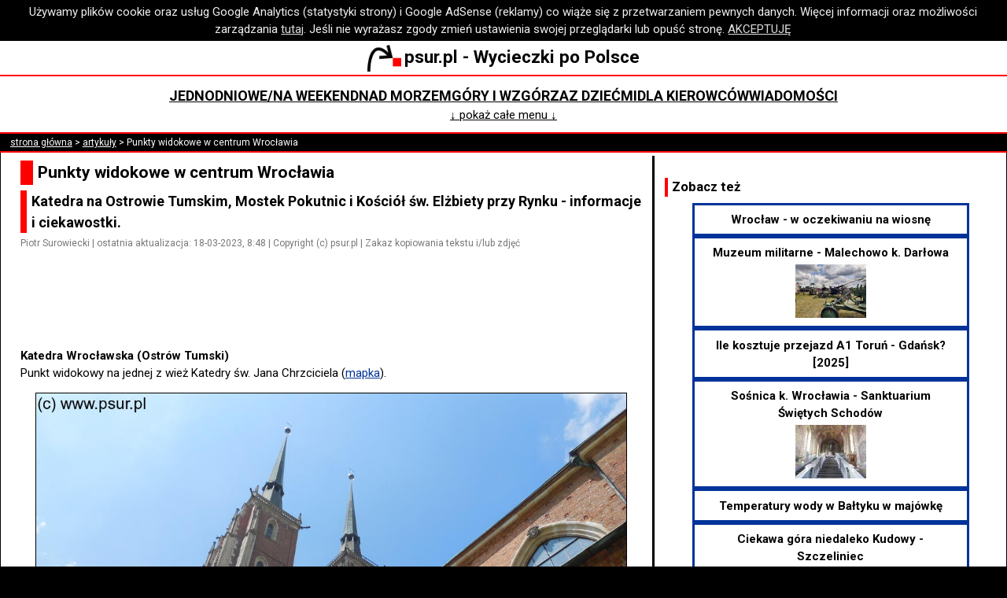

--- FILE ---
content_type: text/html; charset=utf-8
request_url: https://psur.pl/a.aspx?id=514
body_size: 8224
content:

<!DOCTYPE html>
<html lang="pl">
<head><meta http-equiv="Content-Type" content="text/html; charset=utf-8" /><meta name="author" content="Piotr Surowiecki" /><meta name="copyright" content="Piotr Surowiecki" /><meta name="viewport" content="initial-scale=1.0,width=device-width" /><meta name="fb:pages" content="https://www.facebook.com/psurpl" /><link rel="preconnect" href="https://fonts.googleapis.com" /><link rel="preconnect" href="https://fonts.gstatic.com" crossorigin="" /><link href="https://fonts.googleapis.com/css2?family=Roboto:ital,wght@0,400;0,500;0,700;1,400;1,500;1,700&amp;display=swap" rel="stylesheet" /><link rel="StyleSheet" type="text/css" href="s.css?v=25" /><link rel="icon" href="favicon.ico" />
    <!-- Global site tag (gtag.js) - Google Analytics -->
    <script async src="https://www.googletagmanager.com/gtag/js?id=UA-7593894-4"></script>
    <script>
        window.dataLayer = window.dataLayer || [];
        function gtag() { dataLayer.push(arguments); }
        gtag('js', new Date());
        gtag('config', 'UA-7593894-4', { 'anonymize_ip': true });
        gtag('set', { 'restricted_data_processing': true });
    </script>
    <!-- GA end -->
    <script async src="common.js?v=9"></script>
    
    <link rel="canonical" href="https://www.psur.pl/a.aspx?id=514"/>
    <meta property="og:type" content="article" />
<meta name="og:title" content="Punkty widokowe w centrum Wrocławia" /><meta name="og:description" content="Katedra na Ostrowie Tumskim, Mostek Pokutnic i Kościół św. Elżbiety przy Rynku - informacje i ciekawostki." /><meta name="article:author" content="Piotr Surowiecki" /><meta name="og:url" content="https://www.psur.pl/a.aspx?id=514" /><meta name="og:image" content="https://www.psur.pl/ra/wroclaw_katedra_wieze.jpg" /><title>
	Punkty widokowe w centrum Wrocławia
</title><meta name="description" content="Katedra na Ostrowie Tumskim, Mostek Pokutnic i Kości&amp;#243;ł św. Elżbiety przy Rynku - informacje i ciekawostki." /></head>
<body>
    <script async src="https://pagead2.googlesyndication.com/pagead/js/adsbygoogle.js?client=ca-pub-9543547486110462"
        crossorigin="anonymous"></script>
    <div id="cookies">Używamy plików cookie oraz usług Google Analytics (statystyki strony) i Google AdSense (reklamy) co wiąże się z przetwarzaniem pewnych danych. Więcej informacji oraz możliwości zarządzania <a href="about.aspx#pliki_cookies">tutaj</a>. Jeśli nie wyrażasz zgody zmień ustawienia swojej przeglądarki lub opuść stronę. <a href="#" id="privacy_ok">AKCEPTUJĘ</a></div>
    <script async src="cookie.js"></script>
    <div class="baner">
        <a href="https://www.psur.pl/">
            <img src="r/lg.png" alt="Strzałka - logo psur.pl" title="www.psur.pl" class="logo" />psur.pl - Wycieczki po Polsce</a>
    </div>
    <div class="menu">
        <div class="menu_linki">
            <div><a href="temat.aspx?id=25&amp;d=0">Jednodniowe/na weekend</a></div>
            <div><a href="temat.aspx?id=28&amp;d=0">Nad morzem</a></div>
            <div><a href="temat.aspx?id=31&amp;d=0">Góry i wzgórza</a></div>
            <div><a href="z_dzieckiem.aspx">Z dziećmi</a></div>
            <div><a href="temat.aspx?id=24&amp;d=0">Dla kierowców</a></div>
            <div><a href="wiadomosci.aspx">Wiadomości</a></div>
        </div>
        <div id="menu_dodatkowe" class="menu_linki" style="display: none">
            <div><a href="najblizej.aspx">Atrakcje koło Ciebie</a></div>
            <div><a href="blog.aspx">Blog</a></div>
            <div><a href="pytania.aspx">Wasze Pytania</a></div>
            <div><a href="klimatyczna.aspx">Opłata klimatyczna</a></div>
            <div><a href="humor.aspx">Humor</a></div>
            <div><a href="temat.aspx?id=117&amp;d=0">Miejsca bez tłoku</a></div>
            <div><a href="temat.aspx?id=34&amp;d=0">Na niepogodę</a></div>
            <div><a href="temat.aspx?id=26&amp;d=0">Kilkudniowe</a></div>
            <div><a href="temat.aspx?id=27&amp;d=0">Z wózkiem w góry</a></div>
            <div><a href="temat.aspx?id=23&amp;d=0">Mapy i nawigacje</a></div>
        </div>
        <div>
            <a id="menu_wiecej" href="#">&#8595; pokaż całe menu &#8595;</a>
        </div>
    </div>
    
    <div id="nawigacja"><a href="https://www.psur.pl">strona główna</a> > <a href="artykuly.aspx">artykuły</a> > Punkty widokowe w centrum Wrocławia</div>

    <div id="glowna">
        <div id="tresc">
            
    <div id="wypisanieArtykulu">
        <h1>
            Punkty widokowe w centrum Wrocławia</h1>
        <h2>
            Katedra na Ostrowie Tumskim, Mostek Pokutnic i Kościół św. Elżbiety przy Rynku - informacje i ciekawostki.</h2>
        <p class="podpis">
            Piotr Surowiecki | ostatnia aktualizacja: 18-03-2023, 8:48 | Copyright (c) psur.pl | Zakaz kopiowania tekstu i/lub zdjęć</p>
        
<p id="as_pod_wstepem">
    
            <!-- n pod wstepem 336x100 -->
            <ins class="adsbygoogle"
                style="display: inline-block; width: 336px; height: 100px"
                data-ad-client="ca-pub-9543547486110462"
                data-ad-slot="5836690661"></ins>
            <script>
                (adsbygoogle = window.adsbygoogle || []).push({});
            </script>
        
</p>

        <p>
            <strong>Katedra Wrocławska (Ostrów Tumski)</strong><br/>Punkt widokowy na jednej z wież Katedry św. Jana Chrzciciela (<a href="https://pl.mapy.cz/s/kucefuhulu" target="_blank">mapka</a>).<br/><img src="ra/wroclaw_katedra_wieze.jpg" alt="Widok na wysokie wieże wrocławskiej katedry" />[zdjęcie: Wysokie wieże wrocławskiej katedry: dla turystów udostępniony jest taras widokowy na północej wieży - tutaj widoczna po prawej stronie]<br/><br/>To nasz ulubiony widok: pięknie wygląda Odra z wysepkami i mostami oraz zabytki Ostrowa Tumskiego.<br/><br/>Wejście<br/>Na początku i na samym końcu trzeba trochę przejść wąskimi, krętymi schodkami, ale większość trasy pokonuje się windą.<br/><br/>Godziny otwarcia<br/>poniedziałek - sobota 10:00 - 17:00<br/>niedziela 14:00 - 16:00<br/>W czasie nabożeństw i niekorzystnych warunków pogodowych wieża jest zamknięta.<br/>Po najświeższe informacje warto zerknąć na <a href="http://katedra.archidiecezja.wroc.pl/" target="_blank">oficjalną stronę Katedry</a>.<br/><br/>Ceny biletów<br/>* 15 zł normalny<br/>* 10 zł ulgowy (dzieci i młodzież do 25 lat oraz seniorzy od 60 lat)<br/>* dzieci do 6 lat - gratis<br/>* bilet rodzinny: 26 zł ojciec, matka i dziecko, a kolejne dzieci +8 zł<br/><br/>Ciekawostki:<br/>I. Droga powrotna wiedzie przez malutkie muzeum misyjne: ma już ono swoje lata, ale w gablotach można zobaczyć interesujące przedmioty.<br/>II. Wieże katedry jeszcze nie tak dawno były o wiele niższe: w czasie II wojny światowej utraciły hełmy, które odbudowano i umieszczono na wieżach dopiero na początku lat 90-tych.<br/>III. Schodząc z wieży po krętych schodkach w pewnym momencie zobaczymy wejście do niewielkiej kapliczki na piętrze.<br/><br/>Z dziećmi<br/>Taras jest dobrze zabezpieczony, więc można spokojnie iść z dziećmi. Dla bardziej strachliwych problemem mogą być kręte schodki na samym początku wchodzenia i na samym końcu schodzenia, są to jednak stosunkowo krótkie odcinki.<br/><br/><br/><strong>Kościół św. Elżbiety przy Rynku</strong><br/>Punkt widokowy na wieży kościoła garnizonowego, który jest położony przy samym Rynku, tuż przy słynnych kamieniczkach Jaś i Małgosia (<a href="https://pl.mapy.cz/s/gacajucagu" target="_blank">mapka</a>).<br/><img src="ra/wroclaw_jas_malgosia_kosciol_elzbiety.jpg" alt="Kamieniczki Jaś i Małgosia, za nimi wieża kościoła garnizonowego" />[zdjęcie: Na pierwszym planie kamieniczki Jaś i Małgosia, a za nimi wieża kościoła - jej wysokość robi wrażenie, prawda?]<br/><br/>Rozległy i bardzo ładny widok na Rynek, na cały Wrocław, a także na góry: Ślężę, Góry Sowie i dalej położone pasma.<br/><br/>Wejście<br/>Zdecydowana większość drogi na górę to wąskie, kręte schodki - typowe dla średniowiecznych budowli. Jest do najtrudniejsze wejście z trzech opisywanych tu przez nas.<br/><img src="ra/wroclaw_kosciol_elzbiety_schody.jpg" alt="Schody na wieżę kościoła św. Elżbiety" />[zdjęcie: Takimi schodkami idzie się na górę, podejście jest dość długie]<br/><br/>Godziny otwarcia<br/>poniedziałek – sobota: 10 – 17<br/>niedziela: 11 – 17<br/><br/>Ceny biletów<br/>10 zł normalny<br/>7 zł ulgowy<br/>małe dzieci nie płacą (bodaj do 7 lat)<br/><br/>Ciekawostka<br/>W okresie reformacji, w 1525 roku, kościół św. Elżbiety został przekazany luteranom. Cztery lata później zawaliła się górna część wieży, a że nikt przy tym nie zginął, to nowi gospodarze uznali, że była to wyjątkowa Boża interwencja. Dlatego właśnie niedaleko wejścia na wieżę możemy zobaczyć płaskorzeźbę na murze, na której aniołowie podtrzymują walącą się wieżę. Z kolei przeciwnicy reformacji twierdzili, że już sam fakt zawalenia się wieży zaraz po przekazaniu kościoła protestantom świadczy raczej o braku Bożego błogosławieństwa.<br/><br/>Z dziećmi<br/>Monotonne wejście na górę po krętych schodkach wymaga nieco cierpliwości i odrobinę odwagi. My byliśmy tam z 5-latkiem i spokojnie dał radę. Sam taras widokowy jest zupełnie bezpieczny dla dzieci.<br/><br/><br/><strong>Mostek Pokutnic (ul. Szewska)</strong><br/>Punkt widokowy na mostku pomiędzy wieżami kościoła św. Marii Magdaleny przy ul. Szewskiej (bardzo blisko Rynku, <a href="https://pl.mapy.cz/s/jusononudu" target="_blank">mapka</a>).<br/><img src="ra/wroclaw_kosciol_mm.jpg" alt="Kościół św. Marii Magdaleny widoczny z daleka" />[zdjęcie: Wieże kościoła widziane z daleka, między nimi widać czarny, drewniany mostek - punkt widokowy]<br/><br/>Masywne wieże po obu stronach mostku nieco ograniczają widoczność, ale położenie tego punktu widokowego w samym centrum i tak sprawia, że widok jest ciekawy.<br/><br/>Wejście<br/>Na mostek prowadzą szerokie i wygodne schody. Kilka ciągów jest z przejrzystej metalowej kratki, co dla niektórych strachliwych osób nie jest zbyt komfortowe.<br/><img src="ra/wroclaw_kosciol_mm_schody.jpg" alt="Schody na wieżę" />[zdjęcie: Schody prowadzące na mostek]<br/><br/>Godziny otwarcia<br/>Wg. <a href="http://www.katedramm.pl/mostek-pokutnic/" target="_blank">oficjalnej strony</a> od 10 do 19, ale my będąc na miejscu w marcu 2023 widzieliśmy ogłoszenie, że do 18.<br/><br/>Ceny biletów<br/>10 zł normalny<br/>7 zł ulgowy<br/>Dzieci do lat 5 nie płacą<br/><br/>Ciekawostki<br/>I. Na mostku znajdują się figurki krasnali. Ich postaci nawiązują do dawnego znaczenia tego miejsca w świadomości wrocławian. Otóż dziewczęta, które myślały tylko o strojeniu się, zabawach i uwodzeniu chłopców, nie zaś o wyjściu za mąż i podjęciu obowiązków żony, matki i pani domu straszono, że będą po wsze czasy zamiatać tenże mostek, co było związane z legendą, według której tak właśnie miało się stać pewnej próżnej kobiecie, a jej wołania o pomoc z wysokiego mostku nikt nie słyszał. Stąd też nazwa – Mostek Pokutnic. No, czasy się zmieniły, bo dziś w wielu kręgach taki pusty tryb życia święci triumfy i jest wystawiany na piedestał (celebrytki, influencerki itp.).<br/>II. Kościół św. Marii Magdaleny nie należy do tego Kościoła Katolickiego, który wszyscy Polacy znają. To katedra tzw. Kościoła Polskokatolickiego, który powstał w XIX wieku wśród Polonii Amerykańskiej, natomiast jego polską część przejęli całkowicie komuniści w latach pięćdziesiątych XX wieku (wsadzając do więzienia i najprawdopodobniej mordując jej zwierzchnika), no i po tym przejęciu nie zapisał on zbyt chlubnej karty.<br/><br/>Z dziećmi<br/>Zarówno schody wejściowe jak i sam mostek są dobrze zabezpieczone, więc nie ma problemu żeby wejść tam z dziećmi. Nawet jeśli jest jeden dorosły z dwójką młodszych dzieci i chce je trzymać za rękę, to da radę.</p>
        <p id="copyright">(c) Wszelkie prawa zastrzeżone. Kopiowanie tekstu i/lub zdjęć w całości lub fragmentach zabronione.</p>
    </div>
    
<div id="wiecej_tagi">
<h2>Na ten temat:</h2>
<ul id="wiecej_lista_ograniczona">
<li><a href="a.aspx?id=25">Kąpieliska w okolicach Wrocławia [2025]</a></li><li><a href="a.aspx?id=566">Muzeum Etnograficzne we Wrocławiu - zwiedzanie </a></li><li><a href="w.aspx?id=510">Ruchoma szopka we Wrocławiu - Katedra 2024/2025</a></li><li><a href="a.aspx?id=532">Park i mini ZOO we Wrocławiu</a></li><li><a href="a.aspx?id=233">Trasa Wrocław - Poznań: parkingi, atrakcje, mapa</a></li><li><a href="a.aspx?id=358">Zwiedzanie Panoramy Racławickiej (ciekawostka)</a></li><li class="ukryty"><a href="a.aspx?id=413">Muzeum o Wrocławiu</a></li><li class="ukryty"><a href="a.aspx?id=461">Wrocławskie ZOO na deszcz i niepogodę</a></li><li class="ukryty"><a href="a.aspx?id=479">Szczodre k. Wrocławia: place zabaw, stawy, przyroda</a></li><li class="ukryty"><a href="a.aspx?id=477">Dla dzieci: kury we Wrocławiu</a></li>
</ul>
<p id="wiecej_rozwin"><a href="#">&darr; pokaż więcej &darr;</a></p>
</div>
<script async src="BoksyWiecej.js?v=2"></script>
    
<div id="img_baner">
    
            <div class="as_calosc">
                <!-- n wyc srodek 336x280 -->
                <ins class="adsbygoogle"
                    style="display: inline-block; width: 336px; height: 280px"
                    data-ad-client="ca-pub-9543547486110462"
                    data-ad-slot="3970619810"></ins>
                <script>
                    (adsbygoogle = window.adsbygoogle || []).push({});
                </script>
            </div>
        
</div>

    
<h2>Komentarze - forum</h2>

<form method="post" id="formKomentarz" action="zk.aspx">
<label for="textTresc">Twoje pytanie lub komentarz:</label><br />
<textarea name="textTresc" id="textTresc"></textarea><br />
<label for="textPodpis">Imię/ksywka (nie podawaj nazwiska):</label><br />
<input id="textPodpis" type="text" name="textPodpis" size="30" maxlength="30" /><br />
<label for="textZabezpieczenie">Wpisz poniżej wynik działania siedem dodać osiem (zabezpieczenie antyspamowe):</label><br />
<input id="textZabezpieczenie" type="text" name="textZabezpieczenie" size="3" maxlength="10" /><br />
<input name="ctl00$plchTresc$kontrolkaKomentarze$hiddenRk" type="hidden" id="hiddenRk" value="0" />
<input name="ctl00$plchTresc$kontrolkaKomentarze$hiddenId" type="hidden" id="hiddenId" value="514" />
<label>Dodając komentarz akceptujesz <a href="about.aspx#regulamin" target="_blank">regulamin</a>.</label>
<input type="submit" value="Wyślij!" />
</form>

    <h2>Zobacz też</h2>
    
<div class="containerPolecenia">
<div class="itemPolecenia"><a href="polecenie.aspx?s=100514&amp;d=406">Czarna Góra z Międzygórza (niebieski i zielony szlak)<img src='m/406.jpg' alt='Pogląd artykułu'/></a></div>
<div class="itemPolecenia"><a href="polecenie.aspx?s=100514&amp;d=147">Zwiedzanie Trzebnicy: Bazylika, Kocia Góra i inne atrakcje<img src='m/147.jpg' alt='Pogląd artykułu'/></a></div>
<div class="itemPolecenia"><a href="polecenie.aspx?s=100514&amp;d=315">Połąga - zapomniany kurort nad Bałtykiem (Litwa)<img src='m/315.jpg' alt='Pogląd artykułu'/></a></div>
<div class="itemPolecenia"><a href="polecenie.aspx?s=100514&amp;d=508">Duszniki-Zdrój - świetne na góry z wózkiem<img src='m/508.jpg' alt='Pogląd artykułu'/></a></div>
<div class="itemPolecenia"><a href="polecenie.aspx?s=100514&amp;d=396">Jak wyłączyć reklamy, które mnie śledzą?</a></div>
<div class="itemPolecenia"><a href="polecenie.aspx?s=100514&amp;d=43">Ruchoma szopka we Wrocławiu<img src='m/43.jpg' alt='Pogląd artykułu'/></a></div>
<div class="itemPolecenia"><a href="polecenie.aspx?s=100514&amp;d=411">Muzeum strażackie w Mysłowicach<img src='m/411.jpg' alt='Pogląd artykułu'/></a></div>
<div class="itemPolecenia"><a href="polecenie.aspx?s=100514&amp;d=2">Mapy remontów drogowych</a></div>
<div class="itemPolecenia"><a href="polecenie.aspx?s=100514&amp;d=86">Mierzeja Helska - mapa (wyd. PLAN)</a></div>
<div class="itemPolecenia"><a href="polecenie.aspx?s=100514&amp;d=271">Helikoptery nad Dąbkami i Darłówkiem - wywiad, zdjęcia<img src='m/271.jpg' alt='Pogląd artykułu'/></a></div>
<div class="itemPolecenia"><a href="polecenie.aspx?s=100514&amp;d=286">Opłaty na autostradach - wszystkie kategorie (cennik eTOLL)</a></div>
<div class="itemPolecenia"><a href="polecenie.aspx?s=100514&amp;d=535">Gmina Będzino - 1. miejsce w rankingu opłaty klimatycznej 2024</a></div></div>
    <h2>Więcej w naszym serwisie</h2>
    <div id="pod_tekstem">
        <ul>
            <li><a href="temat.aspx?id=25" title="Propozycje krótkich wycieczek - na jeden dzień albo sobotę i niedzielę.">Wycieczki jednodniowe i na weekend</a></li>
        </ul>
        <ul>
            <li><a href="wojewodztwo.aspx?id=7">dolnośląskie</a></li>
        </ul>
    </div>

            <div class="as_calosc">
                <!-- j wyc2 336 srodek -->
                <ins class="adsbygoogle"
                    style="display: inline-block; width: 336px; height: 280px"
                    data-ad-client="ca-pub-9543547486110462"
                    data-ad-slot="5516456504"></ins>
                <script>
                    (adsbygoogle = window.adsbygoogle || []).push({});
                </script>
            </div>
        </div>
        <div id="sidebar">
            
    

            
    <div>
        <h3>Zobacz też</h3>
        
<div class="containerPolecenia">
<div class="itemPolecenia"><a href="polecenie.aspx?s=100514&amp;d=515">Wrocław - w oczekiwaniu na wiosnę</a></div>
<div class="itemPolecenia"><a href="polecenie.aspx?s=100514&amp;d=492">Muzeum militarne - Malechowo k. Darłowa<img src='m/492.jpg' alt='Pogląd artykułu'/></a></div>
<div class="itemPolecenia"><a href="polecenie.aspx?s=100514&amp;d=562">Ile kosztuje przejazd A1 Toruń - Gdańsk? [2025]</a></div>
<div class="itemPolecenia"><a href="polecenie.aspx?s=100514&amp;d=388">Sośnica k. Wrocławia - Sanktuarium Świętych Schodów<img src='m/388.jpg' alt='Pogląd artykułu'/></a></div>
<div class="itemPolecenia"><a href="polecenie.aspx?s=100514&amp;d=560">Temperatury wody w Bałtyku w majówkę</a></div>
<div class="itemPolecenia"><a href="polecenie.aspx?s=100514&amp;d=496">Ciekawa góra niedaleko Kudowy - Szczeliniec<img src='m/496.jpg' alt='Pogląd artykułu'/></a></div>
<div class="itemPolecenia"><a href="polecenie.aspx?s=100514&amp;d=556">1000-lecie Koronacji - widowisko w Gnieźnie (sierpień 2025)</a></div>
<div class="itemPolecenia"><a href="polecenie.aspx?s=100514&amp;d=354">Trzebnica - Muzeum Regionalne i Rynek<img src='m/354.jpg' alt='Pogląd artykułu'/></a></div>
<div class="itemPolecenia"><a href="polecenie.aspx?s=100514&amp;d=548">Czerwiec 2024 - temperatura wody w Bałtyku [podsumowanie]</a></div>
<div class="itemPolecenia"><a href="polecenie.aspx?s=100514&amp;d=121">Zwiedzanie Darłowa: zamek i inne atrakcje<img src='m/121.jpg' alt='Pogląd artykułu'/></a></div>
<div class="itemPolecenia"><a href="polecenie.aspx?s=100514&amp;d=477">Dla dzieci: kury we Wrocławiu<img src='m/477.jpg' alt='Pogląd artykułu'/></a></div>
<div class="itemPolecenia"><a href="polecenie.aspx?s=100514&amp;d=558">Chełmoński w Poznaniu - wystawa</a></div>
<div class="itemPolecenia"><a href="polecenie.aspx?s=100514&amp;d=358">Zwiedzanie Panoramy Racławickiej (ciekawostka)<img src='m/358.jpg' alt='Pogląd artykułu'/></a></div>
<div class="itemPolecenia"><a href="polecenie.aspx?s=100514&amp;d=443">We Wrocławiu pierwszy śnieg - 31 marca 2020</a></div></div>
    </div>

            <div>
                <h3>Nasze profile:</h3>
                <ul>
                    <li><a href="https://x.com/psur_pl" target="_blank">X (Twitter)</a></li>
                    <li><a href="https://www.facebook.com/psurpl" target="_blank">Facebook</a></li>
                </ul>
            </div>
            <div>
                <div class="as_sidebar">
                    <!-- j wyc sidebar 300x600 -->
                    <ins class="adsbygoogle"
                        style="display: inline-block; width: 300px; height: 600px"
                        data-ad-client="ca-pub-9543547486110462"
                        data-ad-slot="3091144825"></ins>
                    <script>
                        (adsbygoogle = window.adsbygoogle || []).push({});
                    </script>
                </div>
            </div>
        </div>
    </div>
    <div class="baner">
        <a href="https://www.psur.pl/">
            <img src="r/lg.png" alt="Strzałka - logo psur.pl" title="www.psur.pl" class="logo" />psur.pl - Wycieczki po Polsce</a>
    </div>
    <div class="menu">
        <div class="menu_linki">
            <div><a href="temat.aspx?id=25&amp;d=0">Jednodniowe/na weekend</a></div>
            <div><a href="temat.aspx?id=28&amp;d=0">Nad morzem</a></div>
            <div><a href="temat.aspx?id=31&amp;d=0">Góry i wzgórza</a></div>
            <div><a href="z_dzieckiem.aspx">Z dziećmi</a></div>
            <div><a href="temat.aspx?id=24&amp;d=0">Dla kierowców</a></div>
            <div><a href="wiadomosci.aspx">Wiadomości</a></div>
            <div><a href="najblizej.aspx">Atrakcje koło Ciebie</a></div>
            <div><a href="blog.aspx">Blog</a></div>
            <div><a href="pytania.aspx">Wasze Pytania</a></div>
            <div><a href="klimatyczna.aspx">Opłata klimatyczna</a></div>
            <div><a href="humor.aspx">Humor</a></div>
            <div><a href="temat.aspx?id=117&amp;d=0">Miejsca bez tłoku</a></div>
            <div><a href="temat.aspx?id=34&amp;d=0">Na niepogodę</a></div>
            <div><a href="temat.aspx?id=26&amp;d=0">Kilkudniowe</a></div>
            <div><a href="temat.aspx?id=27&amp;d=0">Z wózkiem w góry</a></div>
            <div><a href="temat.aspx?id=23&amp;d=0">Mapy i nawigacje</a></div>
        </div>
    </div>
    <div id="ft">
        <a href="about.aspx#regulamin">Copyright (c) Piotr Surowiecki</a> | <a href="about.aspx">O nas i kontakt</a> | <a href="about.aspx#regulamin">Regulamin i polityka prywatności</a> | odsłon od XI 2009:
		31876311
    </div>
</body>
</html>


--- FILE ---
content_type: text/html; charset=utf-8
request_url: https://www.google.com/recaptcha/api2/aframe
body_size: 249
content:
<!DOCTYPE HTML><html><head><meta http-equiv="content-type" content="text/html; charset=UTF-8"></head><body><script nonce="4p8g2YmhSsfFh_Z5x0rSGQ">/** Anti-fraud and anti-abuse applications only. See google.com/recaptcha */ try{var clients={'sodar':'https://pagead2.googlesyndication.com/pagead/sodar?'};window.addEventListener("message",function(a){try{if(a.source===window.parent){var b=JSON.parse(a.data);var c=clients[b['id']];if(c){var d=document.createElement('img');d.src=c+b['params']+'&rc='+(localStorage.getItem("rc::a")?sessionStorage.getItem("rc::b"):"");window.document.body.appendChild(d);sessionStorage.setItem("rc::e",parseInt(sessionStorage.getItem("rc::e")||0)+1);localStorage.setItem("rc::h",'1768780304937');}}}catch(b){}});window.parent.postMessage("_grecaptcha_ready", "*");}catch(b){}</script></body></html>